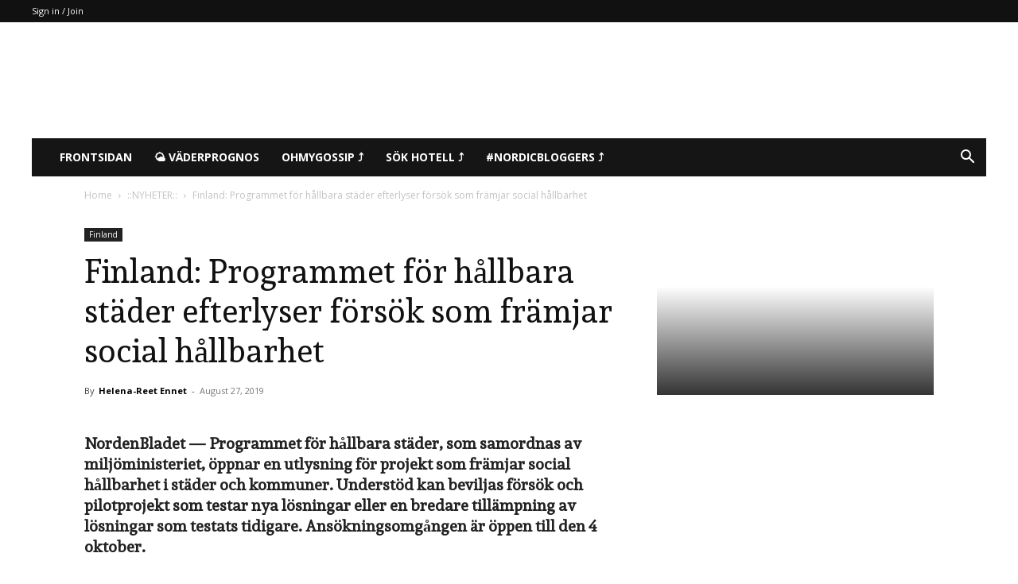

--- FILE ---
content_type: text/html; charset=UTF-8
request_url: https://nordenbladet.se/wp-admin/admin-ajax.php?td_theme_name=Newspaper&v=12.7.3
body_size: -259
content:
{"2306":1}